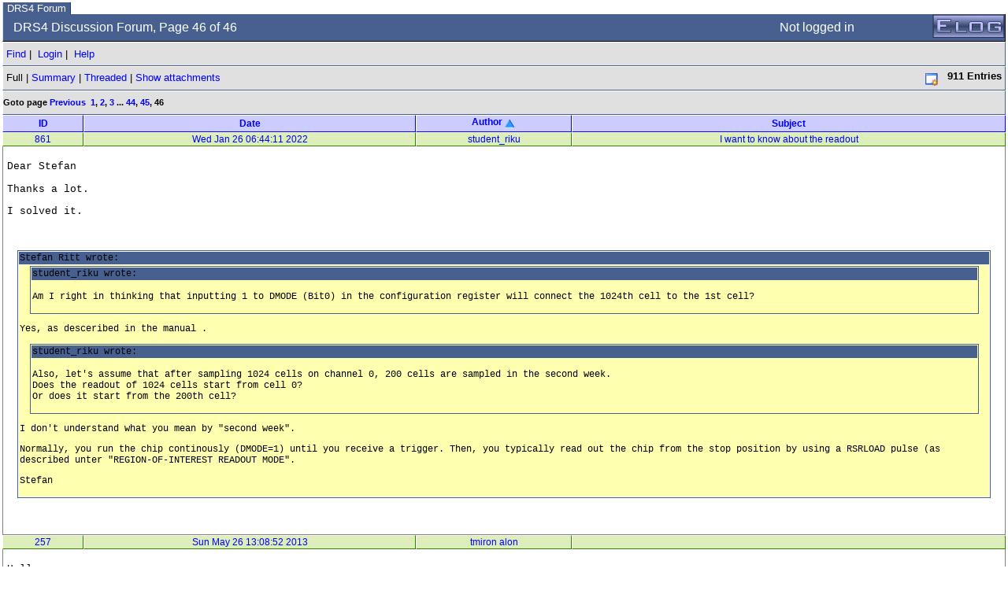

--- FILE ---
content_type: text/html;charset=ISO-8859-1
request_url: https://elog.psi.ch/elogs/DRS4+Forum/?mode=full&new_entries=0&attach=0&sort=Author
body_size: 52870
content:
<!DOCTYPE html>
<html><head>
<meta name="ROBOTS" content="NOINDEX, NOFOLLOW">
<title>ELOG DRS4 Forum</title>
<link rel="stylesheet" type="text/css" href="elog.css">
<link rel="shortcut icon" href="favicon.ico" />
<link rel="icon" href="favicon.png" type="image/png" />
<link rel="alternate" type="application/rss+xml" title="ELOG DRS4 Forum" href="elog.rdf" />
</head>
<body>
<form name="form1" method="GET" action=".">

<table class="frame" cellpadding="0" cellspacing="0"><!-- show_standard_title -->

<tr><td class="tabs">
</td></tr>

<tr><td class="tabs">
<span class="sltab"><a href="../DRS4+Forum/" title="DRS4 Discussion Forum">DRS4&nbsp;Forum</a></span>
</td></tr>

<tr><td><table width="100%" border="0" cellpadding="0" cellspacing="0">
<tr><td class="title1">&nbsp;&nbsp;DRS4 Discussion Forum, Page 46 of 46&nbsp;</td>
<td class="title2" align=center>Not logged in</td>
<td class="title3"><img border=0 src="elog.png" alt="ELOG logo" title="ELOG logo"></td>
</tr></table></td></tr>

<tr><td class="menuframe"><span class="menu1">
&nbsp;<a href="?cmd=Find">Find</a>&nbsp;|
&nbsp;<a href="?cmd=Login">Login</a>&nbsp;|
&nbsp;<a href="?cmd=Help">Help</a>&nbsp;
</span></td></tr>

<tr><td class="menuframe">
<table width="100%" border=0 cellpadding="0" cellspacing="0">
<tr>
<td class="menu2a">
&nbsp;Full&nbsp;|&nbsp;<a href="page46?mode=summary&new_entries=0&attach=0&sort=Author">Summary</a>&nbsp;|&nbsp;<a href="page46?mode=threaded&new_entries=0&attach=0&sort=Author">Threaded</a>&nbsp;|&nbsp;<a href="page46?mode=full&new_entries=0&attach=1&sort=Author">Show attachments</a>&nbsp;</td>
<td class="menu2b">
<a href="?mode=full&new_entries=1&attach=0&sort=Author"><img align="middle" border="0" src="new_entry.png" alt="Show only new entries" title="Show only new entries"></a>&nbsp;&nbsp;&nbsp;<b>911 Entries</b>&nbsp;</td></tr></table></td></tr>

<tr><td class="menuframe"><span class="menu3">
Goto page 
<a href="page45?mode=full&new_entries=0&attach=0&sort=Author">Previous</a>&nbsp;&nbsp;<a href="page1?mode=full&new_entries=0&attach=0&sort=Author">1</a>, 
<a href="page2?mode=full&new_entries=0&attach=0&sort=Author">2</a>, 
<a href="page3?mode=full&new_entries=0&attach=0&sort=Author">3</a>&nbsp;...&nbsp;<a href="page44?mode=full&new_entries=0&attach=0&sort=Author">44</a>, 
<a href="page45?mode=full&new_entries=0&attach=0&sort=Author">45</a>, 
46&nbsp;&nbsp;
</span></td></tr>
<tr><td><table class="listframe" width="100%" cellspacing=0>
<tr>
<th  class="listtitle"><a href="?mode=full&amp;new_entries=0&amp;attach=0&amp;sort=ID">ID</a></th>
<th  class="listtitle"><a href="?mode=full&amp;new_entries=0&amp;attach=0&amp;sort=Date">Date</a></th>
<th  class="listtitle"><a href="?mode=full&amp;new_entries=0&amp;attach=0&amp;rsort=Author">Author</a><img align=top src="up.png" alt="up" title="up"></th>
<th  class="listtitle"><a href="?mode=full&amp;new_entries=0&amp;attach=0&amp;sort=Subject">Subject</a></th>
</tr>

<tr><td class="list1">
<a href="../DRS4+Forum/861">&nbsp;&nbsp;861&nbsp;&nbsp;</a>
</td>

<td class="list1" nowrap><a href="../DRS4+Forum/861">Wed Jan 26 06:44:11 2022</a></td>
<td class="list1"><a href="../DRS4+Forum/861">student_riku</a></td><td class="list1"><a href="../DRS4+Forum/861">I want to know about the readout</a></td><tr><td class="messagelist" colspan=4><p>Dear Stefan</p>

<p>Thanks a lot.</p>

<p>I solved it.</p>

<p>&nbsp;</p>

<table align="center" cellspacing="1" style="border:1px solid #486090; width:98%">
	<tbody>
		<tr>
			<td style="background-color:#486090">Stefan Ritt wrote:</td>
		</tr>
		<tr>
			<td style="background-color:#FFFFB0">
			<table align="center" cellspacing="1" style="border:1px solid #486090; width:98%">
				<tbody>
					<tr>
						<td style="background-color:#486090">student_riku wrote:</td>
					</tr>
					<tr>
						<td style="background-color:#FFFFB0">
						<p>Am I right in thinking that inputting 1 to DMODE (Bit0) in the configuration register will connect the 1024th cell to the 1st cell?</p>
						</td>
					</tr>
				</tbody>
			</table>

			<p>Yes, as desceribed in the manual .</p>

			<table align="center" cellspacing="1" style="border:1px solid #486090; width:98%">
				<tbody>
					<tr>
						<td style="background-color:#486090">student_riku wrote:</td>
					</tr>
					<tr>
						<td style="background-color:#FFFFB0">
						<p>Also, let&#39;s assume that after sampling 1024 cells on channel 0, 200 cells are sampled in the second week.<br />
						Does the readout of 1024 cells start from cell 0?<br />
						Or does it start from the 200th cell?</p>
						</td>
					</tr>
				</tbody>
			</table>

			<p>I don&#39;t understand what you mean by &quot;second week&quot;.&nbsp;</p>

			<p>Normally, you run the chip continously (DMODE=1) until you receive a trigger. Then, you typically read out the chip from the stop position by using a RSRLOAD pulse (as described unter &quot;REGION-OF-INTEREST READOUT MODE&quot;.</p>

			<p>Stefan</p>
			</td>
		</tr>
	</tbody>
</table>

<p>&nbsp;</p></td></tr>
<tr><td class="list1">
<a href="../DRS4+Forum/257">&nbsp;&nbsp;257&nbsp;&nbsp;</a>
</td>

<td class="list1" nowrap><a href="../DRS4+Forum/257">Sun May 26 13:08:52 2013</a></td>
<td class="list1"><a href="../DRS4+Forum/257">tmiron alon</a></td><td class="list1"><a href="../DRS4+Forum/257"></a>&nbsp;</td><tr><td class="messagelist" colspan=4><p>Hallo,<br />
I'm using DRS4 Evaluation Board Rev 4.0 and I'm trying to  change the output of the samples to be an average of&nbsp; #&nbsp; measurements  (1000 or even more)<br />
during the process I have encountered some difficulties I hope you will be able to help me&nbsp; with: </p>
<p>1.  the <span class="J-JK9eJ-PJVNOc" style="background: none repeat scroll 0% 0% yellow;">DRS</span> chip have 8 channels but the Evaluation board have only 4  channels. does the default mode of the DRS in the Evaluation Board is 1024 bins for each channel or 2048?</p>
<p>2.  in the readout mode, does it samples all the 1024 bins waveform from a  channel and then move to the next one, or after each bin it move to  the next channel?</p>
<p>3. In the file &quot;drs4_eval4_app.<span class="J-JK9eJ-PJVNOc" style="background: none repeat scroll 0% 0% yellow;">vhd</span>&quot;, I have a  problem finding the names of the signals that represents the registers  bits which tell me what is the number of the bin (1-1024) the ADC is  reading from the <span class="J-JK9eJ-PJVNOc" style="background: none repeat scroll 0% 0% yellow;">DRS</span>, and the signals</p>
<p>that represents registers A0-A3. can you send me their names?&nbsp;</p>
<p>&nbsp;</p>
<p>4. In another matter- is the -0.5V to 0.5V is the&nbsp; upper and lower&nbsp; limit of the input (or just a working range), and if not what is the limit for AC?&nbsp; is there a fuse on the board in case of overload from the input? (I didn't see&nbsp; it in the User's Manual, but I didn't know if you will mention it there in case there is one).</p>
<p>thanks in advance and have a nice day,</p>
<p>Tmiron</p></td></tr>
<tr><td class="list1">
<a href="../DRS4+Forum/259">&nbsp;&nbsp;259&nbsp;&nbsp;</a>
</td>

<td class="list1" nowrap><a href="../DRS4+Forum/259">Fri Jun  7 11:44:17 2013</a></td>
<td class="list1"><a href="../DRS4+Forum/259">tmiron alon</a></td><td class="list1"><a href="../DRS4+Forum/259">thank you</a></td><tr><td class="messagelist" colspan=4><p>
<table cellspacing="1" width="98%" align="center" style="border-top: #486090 1px solid; border-right: #486090 1px solid; border-bottom: #486090 1px solid; border-left: #486090 1px solid">
    <tbody>
        <tr>
            <td cellpadding="3px" style="color: white; background-color: #486090; font-weidht: bold">Stefan Ritt wrote:</td>
        </tr>
        <tr>
            <td cellpadding="10px" style="background-color: #ffffb0">
            <p>
            <table cellspacing="1" width="98%" align="center" style="border-top: #486090 1px solid; border-right: #486090 1px solid; border-bottom: #486090 1px solid; border-left: #486090 1px solid">
                <tbody>
                    <tr>
                        <td cellpadding="3px" style="color: white; background-color: #486090; font-weidht: bold">tmiron alon wrote:</td>
                    </tr>
                    <tr>
                        <td cellpadding="10px" style="background-color: #ffffb0">
                        <p>Hallo,<br />
                        I'm using DRS4 Evaluation Board Rev 4.0 and I'm trying to change the output of the samples to be an average of&nbsp; #&nbsp; measurements (1000 or even more)<br />
                        during the process I have encountered some difficulties I hope you will be able to help me&nbsp; with:</p>
                        <p>1. the <span class="J-JK9eJ-PJVNOc" style="background: yellow">DRS</span> chip have 8 channels but the Evaluation board have only 4 channels. does the default mode of the DRS in the Evaluation Board is 1024 bins for each channel or 2048?</p>
                        <p>2. in the readout mode, does it samples all the 1024 bins waveform from a channel and then move to the next one, or after each bin it move to the next channel?</p>
                        <p>3. In the file &quot;drs4_eval4_app.<span class="J-JK9eJ-PJVNOc" style="background: yellow">vhd</span>&quot;, I have a problem finding the names of the signals that represents the registers bits which tell me what is the number of the bin (1-1024) the ADC is reading from the <span class="J-JK9eJ-PJVNOc" style="background: yellow">DRS</span>, and the signals</p>
                        <p>that represents registers A0-A3. can you send me their names?&nbsp;</p>
                        <p>&nbsp;</p>
                        <p>4. In another matter- is the -0.5V to 0.5V is the&nbsp; upper and lower&nbsp; limit of the input (or just a working range), and if not what is the limit for AC?&nbsp; is there a fuse on the board in case of overload from the input? (I didn't see&nbsp; it in the User's Manual, but I didn't know if you will mention it there in case there is one).</p>
                        <p>thanks in advance and have a nice day,</p>
                        <p>Tmiron</p>
                        </td>
                    </tr>
                </tbody>
            </table>
            </p>
            <p>1. All 8 channels are read out, but only 4 are displayed in the oscilloscope.</p>
            <p>2. It reads all 1024 bins from a channel, then switch to the next channel.</p>
            <p>3. The ADC readout happens in lines 1576+. The register for the sample count is drs_sample_count, and the signal for the address is drs_addr.</p>
            <p>4. The evaluation board manual explicitly mentions the maximum allowed input range on page 5.</p>
            <p>/Stefan&nbsp;</p>
            </td>
        </tr>
    </tbody>
</table>
</p>
<p>Thank you for the answer.</p>
<p>Have a nice week,</p>
<p>Tmiron.</p></td></tr>
<tr><td class="list1">
<a href="../DRS4+Forum/260">&nbsp;&nbsp;260&nbsp;&nbsp;</a>
</td>

<td class="list1" nowrap><a href="../DRS4+Forum/260">Mon Jun 10 14:09:13 2013</a></td>
<td class="list1"><a href="../DRS4+Forum/260">tmiron alon</a></td><td class="list1"><a href="../DRS4+Forum/260">add an average ability to the Scope</a></td><tr><td class="messagelist" colspan=4><p>
<table width="98%" cellspacing="1" align="center" style="border:1px solid #486090;">
    <tbody>
        <tr>
            <td style="background-color:#486090; font-weidht:bold; color:white;" cellpadding="3px">Stefan Ritt wrote:</td>
        </tr>
        <tr>
            <td style="background-color:#FFFFB0;" cellpadding="10px">
            <p>
            <table width="98%" cellspacing="1" align="center" style="border:1px solid #486090;">
                <tbody>
                    <tr>
                        <td style="background-color:#486090; font-weidht:bold; color:white;" cellpadding="3px">tmiron alon wrote:</td>
                    </tr>
                    <tr>
                        <td style="background-color:#FFFFB0;" cellpadding="10px">
                        <p>Hallo,<br />
                        I'm using DRS4 Evaluation Board Rev 4.0 and I'm trying to  change the output of the samples to be an average of&nbsp; #&nbsp; measurements  (1000 or even more)<br />
                        during the process I have encountered some difficulties I hope you will be able to help me&nbsp; with:</p>
                        <p>1.  the <span style="background: none repeat scroll 0% 0% yellow;" class="J-JK9eJ-PJVNOc">DRS</span> chip have 8 channels but the Evaluation board have only 4  channels. does the default mode of the DRS in the Evaluation Board is 1024 bins for each channel or 2048?</p>
                        <p>2.  in the readout mode, does it samples all the 1024 bins waveform from a  channel and then move to the next one, or after each bin it move to  the next channel?</p>
                        <p>3. In the file &quot;drs4_eval4_app.<span style="background: none repeat scroll 0% 0% yellow;" class="J-JK9eJ-PJVNOc">vhd</span>&quot;, I have a  problem finding the names of the signals that represents the registers  bits which tell me what is the number of the bin (1-1024) the ADC is  reading from the <span style="background: none repeat scroll 0% 0% yellow;" class="J-JK9eJ-PJVNOc">DRS</span>, and the signals</p>
                        <p>that represents registers A0-A3. can you send me their names?&nbsp;</p>
                        <p>&nbsp;</p>
                        <p>4. In another matter- is the -0.5V to 0.5V is the&nbsp; upper and lower&nbsp; limit of the input (or just a working range), and if not what is the limit for AC?&nbsp; is there a fuse on the board in case of overload from the input? (I didn't see&nbsp; it in the User's Manual, but I didn't know if you will mention it there in case there is one).</p>
                        <p>thanks in advance and have a nice day,</p>
                        <p>Tmiron</p>
                        </td>
                    </tr>
                </tbody>
            </table>
            </p>
            <p>1. All 8 channels are read out, but only 4 are displayed in the oscilloscope.</p>
            <p>2. It reads all 1024 bins from a channel, then switch to the next channel.</p>
            <p>3. The ADC readout happens in lines 1576+. The register for the sample count is drs_sample_count, and the signal for the address is drs_addr.</p>
            <p>4. The evaluation board manual explicitly mentions the maximum allowed input range on page 5.</p>
            <p>/Stefan&nbsp;</p>
            </td>
        </tr>
    </tbody>
</table>
</p>
<p>&nbsp;Hi Stefan,</p>
<p>I'm trying to add the averaging feature to the oscilloscope instead. I have a basic knowledge in C++ so I'm having problem finding the initial place (places) of the data acquisition. furthermore, I saw you already made an averaging possibility for some of the features in the program at the measure window.<br />
Can you please tell we in which of the programs of the Scope (and in what line if possible) can I find the initial\main data acquisition so I could follow it from there, and where is the location of the averaging function you already made?<br />
<br />
have a nice week,<br />
<br />
Tmiron</p>
<p><span class="baud"> </span></p></td></tr>
<tr><td class="list1">
<a href="../DRS4+Forum/263">&nbsp;&nbsp;263&nbsp;&nbsp;</a>
</td>

<td class="list1" nowrap><a href="../DRS4+Forum/263">Thu Jul  4 08:32:11 2013</a></td>
<td class="list1"><a href="../DRS4+Forum/263">tmiron alon</a></td><td class="list1"><a href="../DRS4+Forum/263">add an average ability to the Scope</a></td><tr><td class="messagelist" colspan=4><p>
<table width="98%" cellspacing="1" align="center" style="border:1px solid #486090;">
    <tbody>
        <tr>
            <td style="background-color:#486090; font-weidht:bold; color:white;" cellpadding="3px">Stefan Ritt wrote:</td>
        </tr>
        <tr>
            <td style="background-color:#FFFFB0;" cellpadding="10px">
            <p>
            <table width="98%" cellspacing="1" align="center" style="border:1px solid #486090;">
                <tbody>
                    <tr>
                        <td style="background-color:#486090; font-weidht:bold; color:white;" cellpadding="3px">tmiron alon wrote:</td>
                    </tr>
                    <tr>
                        <td style="background-color:#FFFFB0;" cellpadding="10px">
                        <p>
                        <table width="98%" cellspacing="1" align="center" style="border:1px solid #486090;">
                            <tbody>
                                <tr>
                                    <td cellpadding="3px" style="background-color:#486090; font-weidht:bold; color:white;">Stefan Ritt wrote:</td>
                                </tr>
                                <tr>
                                    <td cellpadding="10px" style="background-color:#FFFFB0;">
                                    <p>
                                    <table width="98%" cellspacing="1" align="center" style="border:1px solid #486090;">
                                        <tbody>
                                            <tr>
                                                <td cellpadding="3px" style="background-color:#486090; font-weidht:bold; color:white;">tmiron alon wrote:</td>
                                            </tr>
                                            <tr>
                                                <td cellpadding="10px" style="background-color:#FFFFB0;">
                                                <p>Hallo,<br />
                                                I'm using DRS4 Evaluation Board Rev 4.0 and I'm trying to  change the output of the samples to be an average of&nbsp; #&nbsp; measurements  (1000 or even more)<br />
                                                during the process I have encountered some difficulties I hope you will be able to help me&nbsp; with:</p>
                                                <p>1.  the <span class="J-JK9eJ-PJVNOc" style="background: none repeat scroll 0% 0% yellow;">DRS</span> chip have 8 channels but the Evaluation board have only 4  channels. does the default mode of the DRS in the Evaluation Board is 1024 bins for each channel or 2048?</p>
                                                <p>2.  in the readout mode, does it samples all the 1024 bins waveform from a  channel and then move to the next one, or after each bin it move to  the next channel?</p>
                                                <p>3. In the file &quot;drs4_eval4_app.<span class="J-JK9eJ-PJVNOc" style="background: none repeat scroll 0% 0% yellow;">vhd</span>&quot;, I have a  problem finding the names of the signals that represents the registers  bits which tell me what is the number of the bin (1-1024) the ADC is  reading from the <span class="J-JK9eJ-PJVNOc" style="background: none repeat scroll 0% 0% yellow;">DRS</span>, and the signals</p>
                                                <p>that represents registers A0-A3. can you send me their names?&nbsp;</p>
                                                <p>&nbsp;</p>
                                                <p>4. In another matter- is the -0.5V to 0.5V is the&nbsp; upper and lower&nbsp; limit of the input (or just a working range), and if not what is the limit for AC?&nbsp; is there a fuse on the board in case of overload from the input? (I didn't see&nbsp; it in the User's Manual, but I didn't know if you will mention it there in case there is one).</p>
                                                <p>thanks in advance and have a nice day,</p>
                                                <p>Tmiron</p>
                                                </td>
                                            </tr>
                                        </tbody>
                                    </table>
                                    </p>
                                    <p>1. All 8 channels are read out, but only 4 are displayed in the oscilloscope.</p>
                                    <p>2. It reads all 1024 bins from a channel, then switch to the next channel.</p>
                                    <p>3. The ADC readout happens in lines 1576+. The register for the sample count is drs_sample_count, and the signal for the address is drs_addr.</p>
                                    <p>4. The evaluation board manual explicitly mentions the maximum allowed input range on page 5.</p>
                                    <p>/Stefan&nbsp;</p>
                                    </td>
                                </tr>
                            </tbody>
                        </table>
                        </p>
                        <p>&nbsp;Hi Stefan,</p>
                        <p>I'm trying to add the averaging feature to the oscilloscope instead. I have a basic knowledge in C++ so I'm having problem finding the initial place (places) of the data acquisition. furthermore, I saw you already made an averaging possibility for some of the features in the program at the measure window.<br />
                        Can you please tell we in which of the programs of the Scope (and in what line if possible) can I find the initial\main data acquisition so I could follow it from there, and where is the location of the averaging function you already made?<br />
                        <br />
                        have a nice week,<br />
                        <br />
                        Tmiron</p>
                        <p><span class="baud"> </span></p>
                        </td>
                    </tr>
                </tbody>
            </table>
            </p>
            <p>The averaging possibility in the measure window is just a &quot;place holder&quot; for future extensions, which are not yet implemented.</p>
            <p>A good point to implement averaging is in the function Osci::ReadWaveforms() in Osci.cpp.</p>
            <p>/Stefan&nbsp;</p>
            </td>
        </tr>
    </tbody>
</table>
Hi Stefan,</p>
<p>I have been trying to compile my changes to the program, but have a problem with the &quot;wxWidgets&quot;. can you tell me which version of the wxWidgets and which c++ program did you use to built the drs4's scope program?<br />
<br />
I'm using &quot;microsoft visual c++ 2010 express&quot;, and the closest I got to compile something was with the wxWidgets 2.8.12 version (It's tell me I'm missing the file &quot;wxmsw28d_core.lib&quot; although I built it).</p>
<p>have a nice day,</p>
<p>Tmiron.</p></td></tr>
<tr><td class="list1">
<a href="../DRS4+Forum/265">&nbsp;&nbsp;265&nbsp;&nbsp;</a>
</td>

<td class="list1" nowrap><a href="../DRS4+Forum/265">Thu Jul  4 09:07:24 2013</a></td>
<td class="list1"><a href="../DRS4+Forum/265">tmiron alon</a></td><td class="list1"><a href="../DRS4+Forum/265">add an average ability to the Scope</a></td><tr><td class="messagelist" colspan=4><p>
<table width="98%" cellspacing="1" align="center" style="border:1px solid #486090;">
    <tbody>
        <tr>
            <td style="background-color:#486090; font-weidht:bold; color:white;" cellpadding="3px">Stefan Ritt wrote:</td>
        </tr>
        <tr>
            <td style="background-color:#FFFFB0;" cellpadding="10px">
            <p>
            <table width="98%" cellspacing="1" align="center" style="border:1px solid #486090;">
                <tbody>
                    <tr>
                        <td style="background-color:#486090; font-weidht:bold; color:white;" cellpadding="3px">tmiron alon wrote:</td>
                    </tr>
                    <tr>
                        <td style="background-color:#FFFFB0;" cellpadding="10px">
                        <p>
                        <table width="98%" cellspacing="1" align="center" style="border:1px solid #486090;">
                            <tbody>
                                <tr>
                                    <td cellpadding="3px" style="background-color:#486090; font-weidht:bold; color:white;">Stefan Ritt wrote:</td>
                                </tr>
                                <tr>
                                    <td cellpadding="10px" style="background-color:#FFFFB0;">
                                    <p>
                                    <table width="98%" cellspacing="1" align="center" style="border:1px solid #486090;">
                                        <tbody>
                                            <tr>
                                                <td cellpadding="3px" style="background-color:#486090; font-weidht:bold; color:white;">tmiron alon wrote:</td>
                                            </tr>
                                            <tr>
                                                <td cellpadding="10px" style="background-color:#FFFFB0;">
                                                <p>
                                                <table width="98%" cellspacing="1" align="center" style="border:1px solid #486090;">
                                                    <tbody>
                                                        <tr>
                                                            <td style="background-color:#486090; font-weidht:bold; color:white;" cellpadding="3px">Stefan Ritt wrote:</td>
                                                        </tr>
                                                        <tr>
                                                            <td style="background-color:#FFFFB0;" cellpadding="10px">
                                                            <p>
                                                            <table width="98%" cellspacing="1" align="center" style="border:1px solid #486090;">
                                                                <tbody>
                                                                    <tr>
                                                                        <td style="background-color:#486090; font-weidht:bold; color:white;" cellpadding="3px">tmiron alon wrote:</td>
                                                                    </tr>
                                                                    <tr>
                                                                        <td style="background-color:#FFFFB0;" cellpadding="10px">
                                                                        <p>Hallo,<br />
                                                                        I'm using DRS4 Evaluation Board Rev 4.0 and I'm trying to  change the output of the samples to be an average of&nbsp; #&nbsp; measurements  (1000 or even more)<br />
                                                                        during the process I have encountered some difficulties I hope you will be able to help me&nbsp; with:</p>
                                                                        <p>1.  the <span style="background: none repeat scroll 0% 0% yellow;" class="J-JK9eJ-PJVNOc">DRS</span> chip have 8 channels but the Evaluation board have only 4  channels. does the default mode of the DRS in the Evaluation Board is 1024 bins for each channel or 2048?</p>
                                                                        <p>2.  in the readout mode, does it samples all the 1024 bins waveform from a  channel and then move to the next one, or after each bin it move to  the next channel?</p>
                                                                        <p>3. In the file &quot;drs4_eval4_app.<span style="background: none repeat scroll 0% 0% yellow;" class="J-JK9eJ-PJVNOc">vhd</span>&quot;, I have a  problem finding the names of the signals that represents the registers  bits which tell me what is the number of the bin (1-1024) the ADC is  reading from the <span style="background: none repeat scroll 0% 0% yellow;" class="J-JK9eJ-PJVNOc">DRS</span>, and the signals</p>
                                                                        <p>that represents registers A0-A3. can you send me their names?&nbsp;</p>
                                                                        <p>&nbsp;</p>
                                                                        <p>4. In another matter- is the -0.5V to 0.5V is the&nbsp; upper and lower&nbsp; limit of the input (or just a working range), and if not what is the limit for AC?&nbsp; is there a fuse on the board in case of overload from the input? (I didn't see&nbsp; it in the User's Manual, but I didn't know if you will mention it there in case there is one).</p>
                                                                        <p>thanks in advance and have a nice day,</p>
                                                                        <p>Tmiron</p>
                                                                        </td>
                                                                    </tr>
                                                                </tbody>
                                                            </table>
                                                            </p>
                                                            <p>1. All 8 channels are read out, but only 4 are displayed in the oscilloscope.</p>
                                                            <p>2. It reads all 1024 bins from a channel, then switch to the next channel.</p>
                                                            <p>3. The ADC readout happens in lines 1576+. The register for the sample count is drs_sample_count, and the signal for the address is drs_addr.</p>
                                                            <p>4. The evaluation board manual explicitly mentions the maximum allowed input range on page 5.</p>
                                                            <p>/Stefan&nbsp;</p>
                                                            </td>
                                                        </tr>
                                                    </tbody>
                                                </table>
                                                </p>
                                                <p>&nbsp;Hi Stefan,</p>
                                                <p>I'm trying to add the averaging feature to the oscilloscope instead. I have a basic knowledge in C++ so I'm having problem finding the initial place (places) of the data acquisition. furthermore, I saw you already made an averaging possibility for some of the features in the program at the measure window.<br />
                                                Can you please tell we in which of the programs of the Scope (and in what line if possible) can I find the initial\main data acquisition so I could follow it from there, and where is the location of the averaging function you already made?<br />
                                                <br />
                                                have a nice week,<br />
                                                <br />
                                                Tmiron</p>
                                                <p><span class="baud"> </span></p>
                                                </td>
                                            </tr>
                                        </tbody>
                                    </table>
                                    </p>
                                    <p>The averaging possibility in the measure window is just a &quot;place holder&quot; for future extensions, which are not yet implemented.</p>
                                    <p>A good point to implement averaging is in the function Osci::ReadWaveforms() in Osci.cpp.</p>
                                    <p>/Stefan&nbsp;</p>
                                    </td>
                                </tr>
                            </tbody>
                        </table>
                        Hi Stefan,</p>
                        <p>I have been trying to compile my changes to the program, but have a problem with the &quot;wxWidgets&quot;. can you tell me which version of the wxWidgets and which c++ program did you use to built the drs4's scope program?<br />
                        <br />
                        I'm using &quot;microsoft visual c++ 2010 express&quot;, and the closest I got to compile something was with the wxWidgets 2.8.12 version (It's tell me I'm missing the file &quot;wxmsw28d_core.lib&quot; although I built it).</p>
                        <p>have a nice day,</p>
                        <p>Tmiron.</p>
                        </td>
                    </tr>
                </tbody>
            </table>
            </p>
            <p>I guess it should work with 2.8.12. Try to compile their examples, and consult their documentation if it does not work. I cannot give support for a package I have not written.</p>
            <p>/Stefan&nbsp;</p>
            </td>
        </tr>
    </tbody>
</table>
</p>
<p>My problem is not with wxWidgets itself but with links your program is doing to the wxWidgets. if you can please tell me the wxWidget version you used, I'll use this one instead the version I'm using and I think it will solve the problem. </p>
<p>Tmiron.</p></td></tr>
<tr><td class="list1">
<a href="../DRS4+Forum/267">&nbsp;&nbsp;267&nbsp;&nbsp;</a>
</td>

<td class="list1" nowrap><a href="../DRS4+Forum/267">Thu Jul  4 10:01:06 2013</a></td>
<td class="list1"><a href="../DRS4+Forum/267">tmiron alon</a></td><td class="list1"><a href="../DRS4+Forum/267">add an average ability to the Scope</a></td><tr><td class="messagelist" colspan=4><p>
<table width="98%" cellspacing="1" align="center" style="border:1px solid #486090;">
    <tbody>
        <tr>
            <td style="background-color:#486090; font-weidht:bold; color:white;" cellpadding="3px">Stefan Ritt wrote:</td>
        </tr>
        <tr>
            <td style="background-color:#FFFFB0;" cellpadding="10px">
            <p>
            <table width="98%" cellspacing="1" align="center" style="border:1px solid #486090;">
                <tbody>
                    <tr>
                        <td style="background-color:#486090; font-weidht:bold; color:white;" cellpadding="3px">tmiron alon wrote:</td>
                    </tr>
                    <tr>
                        <td style="background-color:#FFFFB0;" cellpadding="10px">
                        <p>&nbsp;</p>
                        <p>My problem is not with wxWidgets itself but with links your program is doing to the wxWidgets. if you can please tell me the wxWidget version you used, I'll use this one instead the version I'm using and I think it will solve the problem.</p>
                        <p>Tmiron.</p>
                        </td>
                    </tr>
                </tbody>
            </table>
            </p>
            <p>I currently use version 2.9.4, but chances are high that it will work with 2.8.12.</p>
            <p>/Stefan&nbsp;</p>
            </td>
        </tr>
    </tbody>
</table>
</p>
<p>&nbsp;but was version 2.9.4 the one you used when you built&nbsp; Version 4.0.0 of the DRS4 oscilloscope program, or was it an erilar version, and if so, do you remeber what version it was? </p>
<p>tmiron.</p></td></tr>
<tr><td class="list1">
<a href="../DRS4+Forum/274">&nbsp;&nbsp;274&nbsp;&nbsp;</a>
</td>

<td class="list1" nowrap><a href="../DRS4+Forum/274">Tue Jul 16 10:02:28 2013</a></td>
<td class="list1"><a href="../DRS4+Forum/274">tmiron alon</a></td><td class="list1"><a href="../DRS4+Forum/274">add an average ability to the Scope</a></td><tr><td class="messagelist" colspan=4><p>
<table width="98%" cellspacing="1" align="center" style="border:1px solid #486090;">
    <tbody>
        <tr>
            <td cellpadding="3px" style="background-color:#486090; font-weidht:bold; color:white;">Stefan Ritt wrote:</td>
        </tr>
        <tr>
            <td cellpadding="10px" style="background-color:#FFFFB0;">
            <p>
            <table width="98%" cellspacing="1" align="center" style="border:1px solid #486090;">
                <tbody>
                    <tr>
                        <td cellpadding="3px" style="background-color:#486090; font-weidht:bold; color:white;">tmiron alon wrote:</td>
                    </tr>
                    <tr>
                        <td cellpadding="10px" style="background-color:#FFFFB0;">
                        <p>
                        <table width="98%" cellspacing="1" align="center" style="border:1px solid #486090;">
                            <tbody>
                                <tr>
                                    <td style="background-color:#486090; font-weidht:bold; color:white;" cellpadding="3px">Stefan Ritt wrote:</td>
                                </tr>
                                <tr>
                                    <td style="background-color:#FFFFB0;" cellpadding="10px">
                                    <p>
                                    <table width="98%" cellspacing="1" align="center" style="border:1px solid #486090;">
                                        <tbody>
                                            <tr>
                                                <td style="background-color:#486090; font-weidht:bold; color:white;" cellpadding="3px">tmiron alon wrote:</td>
                                            </tr>
                                            <tr>
                                                <td style="background-color:#FFFFB0;" cellpadding="10px">
                                                <p>&nbsp;</p>
                                                <p>My problem is not with wxWidgets itself but with links your program is doing to the wxWidgets. if you can please tell me the wxWidget version you used, I'll use this one instead the version I'm using and I think it will solve the problem.</p>
                                                <p>Tmiron.</p>
                                                </td>
                                            </tr>
                                        </tbody>
                                    </table>
                                    </p>
                                    <p>I currently use version 2.9.4, but chances are high that it will work with 2.8.12.</p>
                                    <p>/Stefan&nbsp;</p>
                                    </td>
                                </tr>
                            </tbody>
                        </table>
                        </p>
                        <p>&nbsp;but was version 2.9.4 the one you used when you built&nbsp; Version 4.0.0 of the DRS4 oscilloscope program, or was it an erilar version, and if so, do you remeber what version it was?</p>
                        <p>tmiron.</p>
                        </td>
                    </tr>
                </tbody>
            </table>
            </p>
            <p>I used 2.8.12 for Version 4.0.0.</p>
            <p>/Stefan&nbsp;</p>
            </td>
        </tr>
    </tbody>
</table>
</p>
<p>&nbsp;Hi Stefan.</p>
<p><span lang="en" id="result_box"><span class="hps">I managed to</span> <span class="hps">add the</span> <span class="hps">averaging</span> </span><span lang="en" id="result_box"><span lang="en" id="result_box"><span class="hps">possibility</span></span> <span class="hps">to the oscilloscope</span> <span class="hps">program</span><span>, but</span> <span class="hps">it runs</span> <span class="hps">too slow</span><span>, so now</span> <span class="hps">I'm tring to add</span> <span class="hps">this option</span> <span class="hps">to the </span></span><span lang="en" id="result_box"><span class="hps"><span lang="en" id="result_box"><span class="hps">example</span> </span> file</span> <span class="hps">you attached</span> <span class="hps">to the</span> <span class="hps">program</span> <span class="hps atn">(</span><span>drs_exam.cpp</span><span>)</span><span>.</span><br />
<span class="hps">My problem is</span> <span class="hps">that when I</span> <span class="hps">run the</span> <span class="hps">file</span> <span class="hps">is</span> <span class="hps">not</span> <span class="hps">passing&nbsp; </span><span class="hps">the</span> <span class="hps">stage of</span> <span class="hps">getting</span> <span class="hps">the trigger</span><span>. (it just wait after writing the line &quot;Waiting for trigger...&quot;)</span><br />
<span class="hps">When testing</span> <span class="hps">the software,</span> <span class="hps">I work with</span> <span class="hps">a signal</span> <span class="hps">of up to 10</span> <span class="hps">MHz, limited in voltage to the DRS Eval 4 ability,</span> <span class="hps">and</span> <span class="hps">I connect</span> <span class="hps">the signal</span> <span class="hps">to channel</span> <span class="hps">1</span><span>,</span><span class="hps">from</span> it <span class="hps">by</span> <span class="hps">default</span> <span class="hps">is</span> <span class="hps">supposed to</span> <span class="hps">get the</span> <span class="hps">trigger</span><span>.</span> <span class="hps">I also tried</span> <span class="hps">to change</span> <span class="hps">the channel</span> <span class="hps">settings</span> <span class="hps">to other channels or external trigger, and use them,&nbsp; but it still not working.</span></span></p>
<p><span lang="en"><span class="hps">I found out that the problem is related to the line &quot;while (b-&gt;IsBusy());&quot; in the code, but I have a problem understanding what the function &quot;IsBusy&quot; do and how it's work.<br />
</span></span></p>
<p><span lang="en" id="result_box"><span class="hps">Can you</span> <span class="hps">please explain</span> <span class="hps">me a bit</span> <span class="hps">what</span> <span class="hps">this function</span> <span class="hps">does?</span></span></p>
<p><span lang="en"><span class="hps">have a nice day,</span></span></p>
<p><span lang="en"><span class="hps">Tmiron</span></span></p></td></tr>
<tr><td class="list1">
<a href="../DRS4+Forum/280">&nbsp;&nbsp;280&nbsp;&nbsp;</a>
</td>

<td class="list1" nowrap><a href="../DRS4+Forum/280">Sun Jul 28 09:52:25 2013</a></td>
<td class="list1"><a href="../DRS4+Forum/280">tmiron alon</a></td><td class="list1"><a href="../DRS4+Forum/280">add an average ability to the Scope</a></td><tr><td class="messagelist" colspan=4><p>
<table width="98%" cellspacing="1" align="center" style="border:1px solid #486090;">
    <tbody>
        <tr>
            <td style="background-color:#486090; font-weidht:bold; color:white;" cellpadding="3px">Stefan Ritt wrote:</td>
        </tr>
        <tr>
            <td style="background-color:#FFFFB0;" cellpadding="10px">
            <p>
            <table width="98%" cellspacing="1" align="center" style="border:1px solid #486090;">
                <tbody>
                    <tr>
                        <td style="background-color:#486090; font-weidht:bold; color:white;" cellpadding="3px">tmiron alon wrote:</td>
                    </tr>
                    <tr>
                        <td style="background-color:#FFFFB0;" cellpadding="10px">
                        <p>Hi Stefan.</p>
                        <p><span lang="en" id="result_box"><span class="hps">I managed to</span> <span class="hps">add the</span> <span class="hps">averaging</span> </span><span lang="en" id="result_box"><span lang="en" id="result_box"><span class="hps">possibility</span></span> <span class="hps">to the oscilloscope</span> <span class="hps">program</span><span>, but</span> <span class="hps">it runs</span> <span class="hps">too slow</span><span>, so now</span> <span class="hps">I'm tring to add</span> <span class="hps">this option</span> <span class="hps">to the </span></span><span lang="en" id="result_box"><span class="hps"><span lang="en" id="result_box"><span class="hps">example</span> </span> file</span> <span class="hps">you attached</span> <span class="hps">to the</span> <span class="hps">program</span> <span class="hps atn">(</span><span>drs_exam.cpp</span><span>)</span><span>.</span><br />
                        <span class="hps">My problem is</span> <span class="hps">that when I</span> <span class="hps">run the</span> <span class="hps">file</span> <span class="hps">is</span> <span class="hps">not</span> <span class="hps">passing&nbsp; </span><span class="hps">the</span> <span class="hps">stage of</span> <span class="hps">getting</span> <span class="hps">the trigger</span><span>. (it just wait after writing the line &quot;Waiting for trigger...&quot;)</span><br />
                        <span class="hps">When testing</span> <span class="hps">the software,</span> <span class="hps">I work with</span> <span class="hps">a signal</span> <span class="hps">of up to 10</span> <span class="hps">MHz, limited in voltage to the DRS Eval 4 ability,</span> <span class="hps">and</span> <span class="hps">I connect</span> <span class="hps">the signal</span> <span class="hps">to channel</span> <span class="hps">1</span><span>,</span><span class="hps">from</span> it <span class="hps">by</span> <span class="hps">default</span> <span class="hps">is</span> <span class="hps">supposed to</span> <span class="hps">get the</span> <span class="hps">trigger</span><span>.</span> <span class="hps">I also tried</span> <span class="hps">to change</span> <span class="hps">the channel</span> <span class="hps">settings</span> <span class="hps">to other channels or external trigger, and use them,&nbsp; but it still not working.</span></span></p>
                        <p><span lang="en"><span class="hps">I found out that the problem is related to the line &quot;while (b-&gt;IsBusy());&quot; in the code, but I have a problem understanding what the function &quot;IsBusy&quot; do and how it's work.<br />
                        </span></span></p>
                        <p><span lang="en" id="result_box"><span class="hps">Can you</span> <span class="hps">please explain</span> <span class="hps">me a bit</span> <span class="hps">what</span> <span class="hps">this function</span> <span class="hps">does?</span></span></p>
                        <p><span lang="en"><span class="hps">have a nice day,</span></span></p>
                        <p><span lang="en"><span class="hps">Tmiron</span></span></p>
                        </td>
                    </tr>
                </tbody>
            </table>
            </p>
            <p>The function b-&gt;IsBusy() returns true if there has been no trigger. So &quot;while (b-&gt;IsBusy());&quot; is simply an endless loop until the board triggered. Please check your signals and trigger configuration. Maybe you have to adjust the trigger level or polarity via b-&gt;SetTriggerLevel(). Try signals with lower event rates. Verify that the board triggers with the DRSOsc program, you can then read off the optimal trigger level from there.&nbsp;</p>
            <p>/Stefan</p>
            </td>
        </tr>
    </tbody>
</table>
</p>
<p>Hi satefan,</p>
<p>I did some debug on the DRSOsc program and saw that everywhere you used the function &quot;IsBusy()&quot;, you used it with &quot;SoftTrigger()&quot;, which (to my understanding) create a software trigger. did you used another function, other than &quot;ISBusy&quot;, that check the hardware trigger?</p>
<p>have a nice day,</p>
<p>Tmiron.</p></td></tr>
<tr><td class="list1">
<a href="../DRS4+Forum/285">&nbsp;&nbsp;285&nbsp;&nbsp;</a>
</td>

<td class="list1" nowrap><a href="../DRS4+Forum/285">Mon Aug 12 15:08:17 2013</a></td>
<td class="list1"><a href="../DRS4+Forum/285">tmiron alon</a></td><td class="list1"><a href="../DRS4+Forum/285">add an average ability to the Scope</a></td><tr><td class="messagelist" colspan=4><p>
<table width="98%" cellspacing="1" align="center" style="border:1px solid #486090;">
    <tbody>
        <tr>
            <td cellpadding="3px" style="background-color:#486090; font-weidht:bold; color:white;">Stefan Ritt wrote:</td>
        </tr>
        <tr>
            <td cellpadding="10px" style="background-color:#FFFFB0;">
            <p>
            <table width="98%" cellspacing="1" align="center" style="border:1px solid #486090;">
                <tbody>
                    <tr>
                        <td cellpadding="10px" style="background-color:#FFFFB0;">
                        <p>Hi satefan,</p>
                        <p>I did some debug on the DRSOsc program and saw that everywhere you used the function &quot;IsBusy()&quot;, you used it with &quot;SoftTrigger()&quot;, which (to my understanding) create a software trigger. did you used another function, other than &quot;ISBusy&quot;, that check the hardware trigger?</p>
                        <p>have a nice day,</p>
                        <p>Tmiron.</p>
                        </td>
                    </tr>
                </tbody>
            </table>
            </p>
            <p>No. IsBusy() is the only way the hardware trigger is checked. If there is no hardware trigger, you can issue a &quot;fake&quot; trigger (called software trigger) to stop the acquisition. This happens for example if you switch DRSOsc to &quot;Auto&quot; trigger instead of &quot;Normal&quot; trigger, very similar than a normal oscilloscope does.</p>
            <p>/Stefan&nbsp;</p>
            </td>
        </tr>
    </tbody>
</table>
</p>
<p>&nbsp;hallo stefan,</p>
<p>I managed to fixed the problem. The problem was with the number I inserted to the function &quot;b-&gt;SetTriggerSource&quot; th get external trigger (it suppose to be &quot;16&quot; and not &quot;4&quot; or &quot;12&quot; as I understood from the function's comments).</p>
<p>Right now I'm trying to speed up the number of wavefrom&nbsp; per second. I'm using your&nbsp; drs_exam.cpp program you wrote as my basic program. When you wrote it you used the function &quot;b-&gt;StartDomino()&quot; inside the loop, which means that before every trigger you gave him a command to start the domino-wave.</p>
<p>From&nbsp; the &quot;DRS4 datasheet&quot; (page 8) I understand that I can bypass the need to restart the&nbsp; domino-wave by using &quot;b-&gt;SetDominoActive(1)&quot; and &quot;b-&gt;SetDominoMode(1)&quot;, but when I tried it didn't work (the waveform I got every readout remain the same which means the dominowave froze after the first readout).</p>
<p>Am I understanding wrong or do I need to add somthing more\else so the domino-wave will not stop after each readout? is there any hazard by doing that, as mentiond in page 8 of the the datasheet?</p>
<p>thanks again,</p>
<p>Tmiron.</p></td></tr>
<tr><td class="list1">
<a href="../DRS4+Forum/790">&nbsp;&nbsp;790&nbsp;&nbsp;</a>
</td>

<td class="list1" nowrap><a href="../DRS4+Forum/790">Tue May 26 11:10:27 2020</a></td>
<td class="list1"><a href="../DRS4+Forum/790">xggg</a></td><td class="list1"><a href="../DRS4+Forum/790">Domino wave</a></td><tr><td class="messagelist" colspan=4><p>Hi Stefan,</p>

<p>According to the datasheet DRS_rev09, the write signal is always 16 cells wide. So when the domino wave runs in infinite mode and be&nbsp;stopped by setting DENABLE low , there are always 16 cells capicitors tracking the input signal . It means that the effective sample cells is 1024-16=1008? That&#39;s confusing.&nbsp;</p></td></tr>
</table>
</td></tr>
<tr><td class="menuframe"><span class="menu3">
Goto page 
<a href="page45?mode=full&new_entries=0&attach=0&sort=Author">Previous</a>&nbsp;&nbsp;<a href="page1?mode=full&new_entries=0&attach=0&sort=Author">1</a>, 
<a href="page2?mode=full&new_entries=0&attach=0&sort=Author">2</a>, 
<a href="page3?mode=full&new_entries=0&attach=0&sort=Author">3</a>&nbsp;...&nbsp;<a href="page44?mode=full&new_entries=0&attach=0&sort=Author">44</a>, 
<a href="page45?mode=full&new_entries=0&attach=0&sort=Author">45</a>, 
46&nbsp;&nbsp;
</span></td></tr>
</table>
<center><a class="bottomlink" title="Goto ELOG home page" href="https://elog.psi.ch/elog/">ELOG V3.1.5-3fb85fa6</a></center></form></body></html>


--- FILE ---
content_type: text/css;charset=ISO-8859-1
request_url: https://elog.psi.ch/elogs/DRS4+Forum/elog.css
body_size: 14053
content:
/* 
   Standard CSS file for elog. 

   Please do NOT MODIFY this file directly. Use the

   CSS = <filename>

   option in elogd.cfg instead and overwrite settings from this file.
*/
   

body {
  margin:3px;
  color:black;
  background-color:white;
  font-family:verdana,tahoma,sans-serif;
  /* background-image:url(elog.gif); */
}

/* standard link colors and decorations */
a:link { color:#0000FF; text-decoration:none }
a:visited { color:#800080; text-decoration:none }
a:hover { color:#0000FF; text-decoration:underline }
a:active { color:#0000FF; text-decoration:underline }
a:focus { color:#0000FF; text-decoration:underline }

td {
  color:black;
  font-size:12px;
}

/* frame table */
.frame {
  width:100%;
}

/* printable frame table */
.pframe {
  width:600px;
}

/* standard formatting for logbook tabs */
.tabs {
  font-family:sans-serif;
  font-size:10pt;
  background-color:white;
}

/* logbook selection page */
.selframe {
  width:60%;
  background-color:#486090; 
  border:1px solid #486090;
  font-size:12pt;
}

.seltitle {
  border:1px solid #0000FF;
  border-top:1px solid white;
  border-left:1px solid white;
  background-color:#CCCCFF;
  color:#486090;
  text-align:center;
}

.selexp {
  border:1px solid #0000FF;
  border-top:1px solid white;
  border-left:1px solid white;
  background-color:#CCCCFF;
  color:#486090;
  text-align:left;
  font-size:10pt;
}

.selspace {
  width:2%;
  border:1px solid #308000;
  border-top:1px solid white;
  border-left:1px solid white;
  background-color:#EEEEEE;
}

.selgroup {
  border:1px solid #308000;
  border-top:1px solid white;
  border-left:1px solid white;
  background-color:#FFCCFF;
  padding:3px;
  text-align:left;
  font-weight:bold;
  font-size:14pt;
}

.sellogbook {
  border:1px solid #308000;
  border-top:1px solid white;
  border-left:1px solid white;
  background-color:#DDEEBB;
  padding:3px;
  text-align:left;
  font-weight:bold;
}

.selcomment {
  font-size:8pt;
}

.selentries {
  background-color:#E0E0A0;
  border:1px solid #0000FF;
  border-top:1px solid white;
  border-left:1px solid white;
  text-align:center;
  font-size:10pt;
}

/* unselected and selected group tabs */

.gtab a {
  background-color:#B0E0B0;
  padding-left:5px;
  padding-right:5px;
}

.gtab {
  background-color:#B0E0B0;
  border-right:1px solid #409040;
}

.sgtab a {
  color:white;
  padding-left:5px;
  padding-right:5px;
}

.sgtab {
  background-color:#486090;
  color:white;
  border-right:1px solid #084070;
}

.sgtab a:visited { color:white; } /* bug for IE */

/* unselected and selected logbook tabs */

.ltab a {
  background-color:#E0E0E0;
  padding-left:5px;
  padding-right:5px;
}

.ltab {
  background-color:#E0E0E0;
  border-top:1px solid white;
  border-left:1px solid white;
  border-right:1px solid gray;
}

.sltab a {
  background-color:#486090;
  color:white;
  padding-left:5px;
  padding-right:5px;
}

.sltab {
  background-color:#486090;
  color:white;
  border-left:1px solid #E0E0E0;
  border-right:1px solid #084070;
}

.sltab a:visited { color:white; } /* bug for IE */

/* logbook title, left, middle and right cell */

.title1 {
  padding:5px;
  background-color:#486090;
  border-bottom:1px solid black;
  border-left:1px solid #E0E0E0;
  color:white;
  font-size:medium;
  font-family:sans-serif;
  text-align:left;
}

.title1 a:visited { color:#A0FFA0; }
.title1 a:link { color:#A0FFA0; }

.title2 {
  background-color:#486090;
  border-bottom:1px solid black;
  color:white;
  font-size:medium;
  font-family:sans-serif;
  text-align:center;
}

.title3 {
  border-bottom:1px solid black;
  border-right:1px solid black;
  background-color:#486090;
  text-align:right;
  width:100px;
}

/* main menu row */

.menuframe {
  border:1px solid #486090;
  border-top:1px solid white;
  border-left:1px solid white;
  background-color:#E0E0E0;
  height:29px;
}

.menu1 {
  text-align:left;
  font-size:10pt;
  vertical-align:middle;
}

.menu1a {
  text-align:center;
  width:110px;
  font-size:10pt;
  font-weight:bold;
  vertical-align:middle;
}

.menu2a {
  text-align:left;
  font-size:10pt;
}

.menu2b {
  text-align:right;
  font-size:10pt;
}

.menu3 {
  text-align:left;
  font-size:8pt;
  font-weight:bold;
}

.menu4 {
  text-align:right;
  font-size:10pt;
  vertical-align:middle;
}

.menucenter {
  border:1px solid #486090;
  border-top:1px solid white;
  border-left:1px solid white;
  background-color:#E0E0E0;
  text-align:center;
  font-size:10pt;
}

.toolframe {
  border:1px solid #486090;
  border-top:1px solid white;
  border-left:1px solid white;
  background-color:#E0E0E0;
  padding:2px;
}

/* frame table in listings */
.listframe {
  border:1px solid #0000FF;
  border-top:1px solid white;
  border-left:1pc solid white;
  background-color:#486090;
  border:0px;
}

/* title row in listing */
.listtitle {
  border:1px solid #0000FF;
  border-top:1px solid white;
  border-left:1px solid white;
  background-color:#CCCCFF;
  text-align:center;
  width:0%;
}

.listtitle2 {
  border:1px solid #0000FF;
  border-top:1px solid white;
  border-left:1px solid white;
  background-color:#DDDDFF;
  text-align:center;
  width:100%;
}

.listtitle3 {
  border:1px solid #0000FF;
  border-top:1px solid white;
  border-left:1px solid white;
  background-color:#FFCCFF;
  text-align:center;
  width:0%;
}

/* odd and even lines in message listing */

.list1 {
  border:1px solid #308000;
  border-top:1px solid white;
  border-left:1px solid white;
  background-color:#DDEEBB;
  text-align:center;
}

.list2 {
  border:1px solid #808040;
  border-top:1px solid white;
  border-left:1px solid white;
  background-color:#FFFFB0;
  text-align:center;
}

.list1h {
  border:1px solid #308000;
  border-top:1px solid white;
  border-left:1px solid white;
  background-color:#DDEEBB;
  text-align:center;
  font-weight:bold;
}

.list2h {
  border:1px solid #808040;
  border-top:1px solid white;
  border-left:1px solid white;
  background-color:#FFFFB0;
  text-align:center;
  font-weight:bold;
}

.listdraft {
   border:1px solid #808040;
   border-top:1px solid white;
   border-left:1px solid white;
   background-color:#FFD0D0;
   text-align:center;
   font-weight:bold;
}

.listatt {
  border:1px solid #808040;
  border-top:1px solid white;
  border-left:1px solid white;
  background-color:#B0FFB0;
  text-align:center;
}

.draftsel {
   background-color:#DDEEBB;
   padding:5px;
   border-bottom:1px solid #486090;
}
/* attachment line */

.attachment {
  border-left:1px solid gray;
  border-right:1px solid gray;
  border-bottom:1px solid gray;
  background-color:#FFFFB0;
  text-align:left;
}

/* threaded listing */
.thread {
  border:1px solid #308000;
  border-top:1px solid white;
  border-left:1px solid white;
  background-color:#DDEEBB;
  text-align:left;
}

.threadreply {
  border:1px solid #808040;
  border-top:1px solid white;
  border-left:1px solid white;
  background-color:#FFFFB0;
  text-align:left;
}

.threadh {
  border:1px solid #308000;
  border-top:1px solid white;
  border-left:1px solid white;
  background-color:#DDEEBB;
  text-align:left;
  font-weight:bold
}

.threadreplyh {
  border:1px solid #808040;
  border-top:1px solid white;
  border-left:1px solid white;
  background-color:#FFFFB0;
  text-align:left;
  font-weight:bold
}

.threaddraft {
   border:1px solid #808040;
   border-top:1px solid white;
   border-left:1px solid white;
   background-color:#FFD0D0;
   text-align:left;
   font-weight:bold
}

/* attribute names and values on single message page */
.attribhead {
  background-color:#E0E0A0;
  border:1px solid #0000FF;
  border-top:1px solid white;
  border-left:1px solid white;
  padding:2px;
  font-size:10pt;
  font-family:sans-serif;
}

.attribname {
  width:150px;
  background-color:#CCCCFF;
  border:1px solid #0000FF;
  border-top:1px solid white;
  border-left:1px solid white;
  padding:3px;
}

.attribvalue {
  border:1px solid #308000;
  border-top:1px solid white;
  border-left:1px solid white;
  background-color:#DDEEBB;
  padding:3px;
}

.attribvalue2 {
  border:1px solid #808040;
  border-top:1px solid white;
  border-left:1px solid white;
  background-color:#FFFFB0;
  padding:3px;
}

/* message cell in listing */
.messagelist {
  background-color:white;
  border-right:1px solid gray;
  border-left:1px solid gray;
  border-bottom:1px solid gray;
  font-family:'lucida console',courier,monospace;
  font-size:10pt;
  padding:5px;
}

/* message display in single message page */
.messageframe {
  background-color:white;
  border:1px solid #486090;
  border-top:0px;
  padding:3px;
}

.messagepre {
  font-family:'lucida console',courier,monospace;
  white-space:pre-wrap;
}

/* frame around attachments */

.attachmentframe {
  border:1px solid grey;
  border-top:1px solid lightgrey;
  border-left:1px solid lightgrey;
  background-color:white;
  padding:5px;
}

/* maximal attachment img width */

.attachmentframe img {
	max-width:100%;
}

/* attachment size */
.bytes {
  font-family:'lucida console',courier,monospace;
  font-size:10pt;
}

/* summary display (threaded mode expand) */
.summary {
  border:1px solid black;
  border-top:1px solid white;
  border-left:1px solid white;
  background-color:white;
  font-family:'lucida console',courier,monospace;
  font-size:8pt;
}

/* input forms */
.form1 {
  border:1px solid #308000;
  border-top:1px solid white;
  border-left:1px solid white;
  background-color:#DDEEBB;
  padding:3px;
}

.form2 {
  border:1px solid #308000;
  border-top:1px solid white;
  border-left:1px solid white;
  background-color:#DDEEBB;
  padding:3px;
}

/* error message */
.errormsg {
  border:1px solid #486090;
  padding:5px;
  background-color:#FFB0B0;
  text-align:center;
  font-size:medium;
}

/* notification (warning) */
.notifymsg {
  padding:5px;
  border:1px solid #806000;
  border-top:1px solid white;
  border-left:1px solid white;
  background-color:#FFD070;
  text-align:center;
  font-size:small;
}

.notifyleft {
  padding:5px;
  border:1px solid #806000;
  border-top:1px solid white;
  border-left:1px solid white;
  background-color:#FFD070;
  text-align:left;
  font-size:medium;
}

/* dialog boxes (login, delete, etc.) */
.dlgframe {
  width:50%;
  background-color:#486090; 
  border:1px solid #486090;
  margin-top:2cm;
}

.dlgerror {
  background-color:red;
  padding:10px;
  font-size:small;
  text-align:center;
  font-size:medium;
  color:white;
}

.dlgtitle {
  background-color:#486090;
  color:white;
  font-size:medium;
  text-align:center;
  padding:5px;
}

.dlgtitle a:visited { color:#A0FFA0; }
.dlgtitle a:link { color:#A0FFA0; }

.dlgform {
  background-color:#DDEEBB;
  padding:5px;
  text-align:center;
}

/* login page */
.login_frame {
   width:200px;
   border:1px solid #D0D0D0;
   border-radius:25px;
   overflow:hidden;
   margin-top:2cm;
   -webkit-box-shadow: 10px 10px 20px 0px rgba(128,128,128,1);
   -moz-box-shadow: 10px 10px 20px 0px rgba(128,128,128,1);
   box-shadow: 10px 10px 20px 0px rgba(128,128,128,1);
}

.login_form {
   background-color:#DDEEBB;
   padding:8px;
   padding-left:25px;
   padding-right:25px;
   text-align:center;
}

.login_form_bottom {
   border-bottom-left-radius:24px;
   border-bottom-right-radius:24px;
   background-color:#DDEEBB;
   padding:8px;
   padding-bottom:20px;
   padding-left:25px;
   padding-right:25px;
   text-align:center;
}

.login_title {
   border-top-left-radius:24px;
   border-top-right-radius:24px;
   background-color:#486090;
   color:white;
   font-size:18px;
   text-align:center;
   padding:10px;
}

.login_submit {
   font-size:18px;
   padding:10px;
   padding-top:5px;
   padding-bottom:5px;
   background-color:rgb(69,181,69);
   color:white;
   border-radius:8px;
}

.overlay_wrapper {
   position: relative;
   top:0;
   left:0;
   z-index:10;
   background:none;
}

.overlabel {
   pointer-events: none;
   position: absolute;
   top: -5px;
   left: 5px;
   z-index: 1;
   color: #999;
   font-size: 18px;
}

.login_input {
   font-size: 18px;
   padding: 3px;
   width:200px;
}

.calwindow {
  margin:0px;
  color:black;
  background-color:white;
  font-family:sans-serif;
}

.caltitle {
  background-color:#4682B4;
  padding:3px;
  font-size:medium;
  text-align:center;
  font-weight:bold;
  color:white;
}

.calhead {
  background-color:#468284;
  color:white;
  padding:0px;
  font-size:12px;
  text-align:center;
  font-weight:bold;
}

.calday {
  background-color:#CCFFCC;
  padding:0px;
  font-size:16px;
  font-weight:bold;
  text-align:center;
  cursor:pointer;
}

.calcurday {
  background-color:#4040A0;
  padding:0px;
  font-size:16px;
  text-align:center;
  font-weight:bold;
  color:white;
  cursor:pointer;
}

.calsel {
  background-color:#208020;
  padding:0px;
  font-size:16px;
  text-align:center;
  font-weight:bold;
  color:white;
  cursor:pointer;
}

.calsat {
  background-color:#90C090;
  padding:0px;
  font-size:16px;
  font-weight:bold;
  text-align:center;
  cursor:pointer;
}

.calsun {
  background-color:#90C090;
  padding:0px;
  font-size:16px;
  font-weight:bold;
  text-align:center;
  color:red;
  cursor:pointer;
}

.uploadwindow {
  margin:0px;
  color:black;
  background-color:white;
  font-family:sans-serif;
  padding:0px;
}

.uploadtext 
{
  background-color:#CCCCFF;
  border:1px solid #0000FF;
  border-top:1px solid white;
  border-left:1px solid white;
  padding:3px;
}

.uploadvalue {
  border:1px solid #308000;
  border-top:1px solid white;
  border-left:1px solid white;
  background-color:#DDEEBB;
  padding:3px;
}

.quotetable {
  width:98%;
  background-color:black;
  border:0px;
  padding:0px;
}

.quotetitle {
  background-color:#486090; 
  padding:3px;
  font-size:12px;
  font-weight:bold;
  color:white;
}

.quote {
  background-color:#FFFFB0; 
  padding:10px;
}

.holder {
   background-color: white;
   border:6px dashed #ccc;
   height:50px;
   line-height:50px;
   margin:5px;
   color:#999;
   font-size:2em;
   text-align:center;
}

/* ELOG home page link at bottom of page */
.bottomlink {
  font-family:sans-serif; 
  font-size:xx-small;
}

